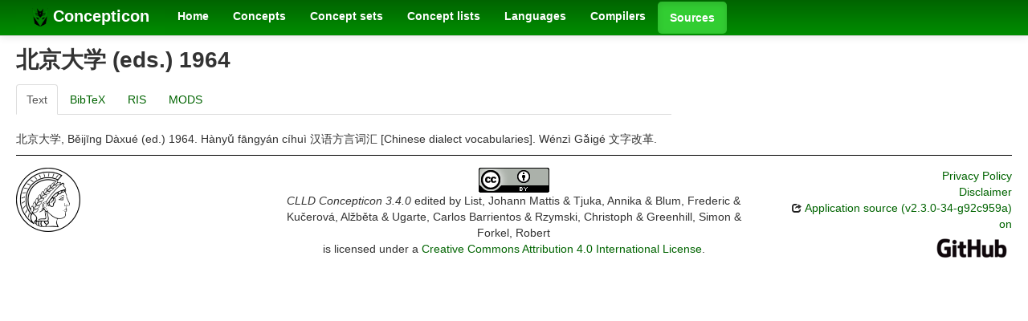

--- FILE ---
content_type: text/html; charset=utf-8
request_url: https://concepticon.clld.org/sources/Cihui
body_size: 2821
content:
<!DOCTYPE html>
<html lang="en">
    
    
    <head>
        <meta charset="utf-8">
        <title>
            CLLD Concepticon 3.4.0 -
             
        </title>
        <meta name="viewport" content="width=device-width, initial-scale=1.0">
        <meta name="description" content="">
        <meta name="author" content="">
        <link rel="shortcut icon"
              href="https://concepticon.clld.org/static/favicon.png?v=e64095d1dd6352af14ca2389c623b252"
              type="image/x-icon" />

        <link href="https://concepticon.clld.org/clld-static/css/packed.d2e491b9.css" rel="stylesheet">

        <script src="https://concepticon.clld.org/clld-static/js/packed.74d7fd0e.js"></script>

        <link rel="unapi-server" type="application/xml" title="unAPI" href="https://concepticon.clld.org/unapi">
        <script src="https://concepticon.clld.org/_js"></script>
         
    </head>
    <body id="r-source">
        

        <div id="top" class="navbar navbar-static-top">
            <div class="navbar-inner">
                <div class="container-fluid">
                    <a class="btn btn-navbar" data-toggle="collapse" data-target=".nav-collapse">
                        <span class="icon-bar"></span>
                        <span class="icon-bar"></span>
                        <span class="icon-bar"></span>
                    </a>
                    
    <a class="brand" href="https://concepticon.clld.org/">
        <img width="20" height="20" src="https://concepticon.clld.org/static/favicon.png"/>
        Concepticon
    </a>

                    <div class="nav-collapse collapse">
                        <ul class="nav">
                        
                            <li id="menuitem_dataset" class="">
                                <a href="https://concepticon.clld.org/" title="Home">Home</a>
                            </li>
                        
                            <li id="menuitem_values" class="">
                                <a href="https://concepticon.clld.org/values" title="Concepts">Concepts</a>
                            </li>
                        
                            <li id="menuitem_parameters" class="">
                                <a href="https://concepticon.clld.org/parameters" title="Concept sets">Concept sets</a>
                            </li>
                        
                            <li id="menuitem_contributions" class="">
                                <a href="https://concepticon.clld.org/contributions" title="Concept lists">Concept lists</a>
                            </li>
                        
                            <li id="menuitem_languages" class="">
                                <a href="https://concepticon.clld.org/languages" title="Languages">Languages</a>
                            </li>
                        
                            <li id="menuitem_contributors" class="">
                                <a href="https://concepticon.clld.org/contributors" title="Compilers">Compilers</a>
                            </li>
                        
                            <li id="menuitem_sources" class="active">
                                <a href="https://concepticon.clld.org/sources" title="Sources">Sources</a>
                            </li>
                        </ul>
                    
                    </div><!--/.nav-collapse -->
                </div>
            </div>
        </div>

        <div class="container-fluid">
            <abbr class="unapi-id" title="https%3A%2F%2Fconcepticon.clld.org%2Fsources%2FCihui"></abbr>
                <div class="row-fluid">
                    <div class="span8">
                    







<h2>北京大学 (eds.) 1964</h2>
<span class="Z3988" title="ctx_ver=Z39.88-2004&amp;rft_val_fmt=info%3Aofi%2Ffmt%3Akev%3Amtx%3Abook&amp;rfr_id=info%3Asid%2FCLLD+Concepticon+3.4.0&amp;rft.genre=book&amp;rft.btitle=H%C3%A0ny%C7%94+f%C4%81ngy%C3%A1n+c%C3%ADhu%C3%AC+%E6%B1%89%E8%AF%AD%E6%96%B9%E8%A8%80%E8%AF%8D%E6%B1%87+%5BChinese+dialect+vocabularies%5D&amp;rft.pub=W%C3%A9nz%C3%AC+G%C7%8Eig%C3%A9+%E6%96%87%E5%AD%97%E6%94%B9%E9%9D%A9&amp;rft.date=1964"> </span>

<div class="tabbable">
    <ul class="nav nav-tabs">
        <li class="active"><a href="#tab1" data-toggle="tab">Text</a></li>
        <li><a href="#tab2" data-toggle="tab">BibTeX</a></li>
        <li><a href="#tab3" data-toggle="tab">RIS</a></li>
        <li><a href="#tab4" data-toggle="tab">MODS</a></li>
    </ul>
    <div class="tab-content">
        
        <div id="tab1" class="tab-pane active">
            <p id="215">北京大学, Běijīng Dàxué (ed.) 1964. Hànyǔ fāngyán cíhuì 汉语方言词汇 [Chinese dialect vocabularies]. Wénzì Gǎigé 文字改革.</p>
            
    <script src="https://books.google.com/books?jscmd=viewapi&bibkeys=&callback=CLLD.process_gbs_info">
    </script>

        </div>
        <div id="tab2" class="tab-pane">
            <pre>@book{Cihui,
  editor    = {北京大学, Běijīng Dàxué},
  publisher = {Wénzì Gǎigé 文字改革},
  title     = {Hànyǔ fāngyán cíhuì 汉语方言词汇 [Chinese dialect vocabularies]},
  year      = {1964}
}</pre>
        </div>
        <div id="tab3" class="tab-pane">
            <pre>@book{Cihui,
  editor    = {北京大学, Běijīng Dàxué},
  publisher = {Wénzì Gǎigé 文字改革},
  title     = {Hànyǔ fāngyán cíhuì 汉语方言词汇 [Chinese dialect vocabularies]},
  year      = {1964}
}</pre>
        </div>
        <div id="tab4" class="tab-pane">
            <pre>@book{Cihui,
  editor    = {北京大学, Běijīng Dàxué},
  publisher = {Wénzì Gǎigé 文字改革},
  title     = {Hànyǔ fāngyán cíhuì 汉语方言词汇 [Chinese dialect vocabularies]},
  year      = {1964}
}</pre>
        </div>
    </div>
</div>




                    </div>
                    <div id="sidebar" class="span4">
                        
    

                    </div>
                </div>
            <div class="row-fluid">
                <div class="span12">
                <footer>
                
                    <div class="row-fluid" style="padding-top: 15px; border-top: 1px solid black;">
                        <div class="span3">
                            <a href="https://www.eva.mpg.de"
                               title="Max Planck Institute for Evolutionary Anthropology, Leipzig">
                                <img width="80" src="https://concepticon.clld.org/clldmpg-static/minerva.png" />
                            </a>
                        </div>
                        <div class="span6" style="text-align: center;">
                            
                            <a rel="license" href="https://creativecommons.org/licenses/by/4.0/">
                                <img alt="License" style="border-width:0" src="https://concepticon.clld.org/clld-static/images/cc-by.png" />
                            </a>
                            <br />
                            
                            <span class="Dataset" href="http://purl.org/dc/dcmitype/Dataset" property="dct:title" rel="dct:type" xmlns:dct="http://purl.org/dc/terms/">CLLD Concepticon 3.4.0</span>
                            edited by
                            <span xmlns:cc="https://creativecommons.org/ns#"
                                  property="cc:attributionName"
                                  rel="cc:attributionURL">
                                List, Johann Mattis &amp; Tjuka, Annika &amp; Blum, Frederic &amp; Kučerová, Alžběta &amp; Ugarte, Carlos Barrientos &amp; Rzymski, Christoph &amp; Greenhill, Simon &amp; Forkel, Robert
                           </span>
                            
                            <br />
                            is licensed under a
                            <a rel="license" href="https://creativecommons.org/licenses/by/4.0/">
                                Creative Commons Attribution 4.0 International License</a>.
                        </div>
                        <div class="span3" style="text-align: right;">
                                <a class="clld-privacy-policy" href="https://www.eva.mpg.de/privacy-policy.html">Privacy Policy</a><br/>
                            <a class="clld-disclaimer" href="https://concepticon.clld.org/legal">Disclaimer</a>
                            <br/>
                            <a href="https://github.com/clld/concepticon">
                                <i class="icon-share">&nbsp;</i>
                                Application source
                                    (v2.3.0-34-g92c959a)
                                on<br/>
                                <img height="25" src="https://concepticon.clld.org/clld-static/images/GitHub_Logo.png" />
                            </a>
                        </div>
                    </div>
                
                </footer>
                </div>
            </div>
        </div>

        <div id="Modal" class="modal hide fade" tabindex="-1" role="dialog" aria-labelledby="ModalLabel" aria-hidden="true">
            <div class="modal-header">
                <button type="button" class="close" data-dismiss="modal" aria-hidden="true">×</button>
                <h3 id="ModalLabel"></h3>
            </div>
            <div id="ModalBody" class="modal-body">
            </div>
        </div>

        <script>
             
        </script>
    </body>
</html>
